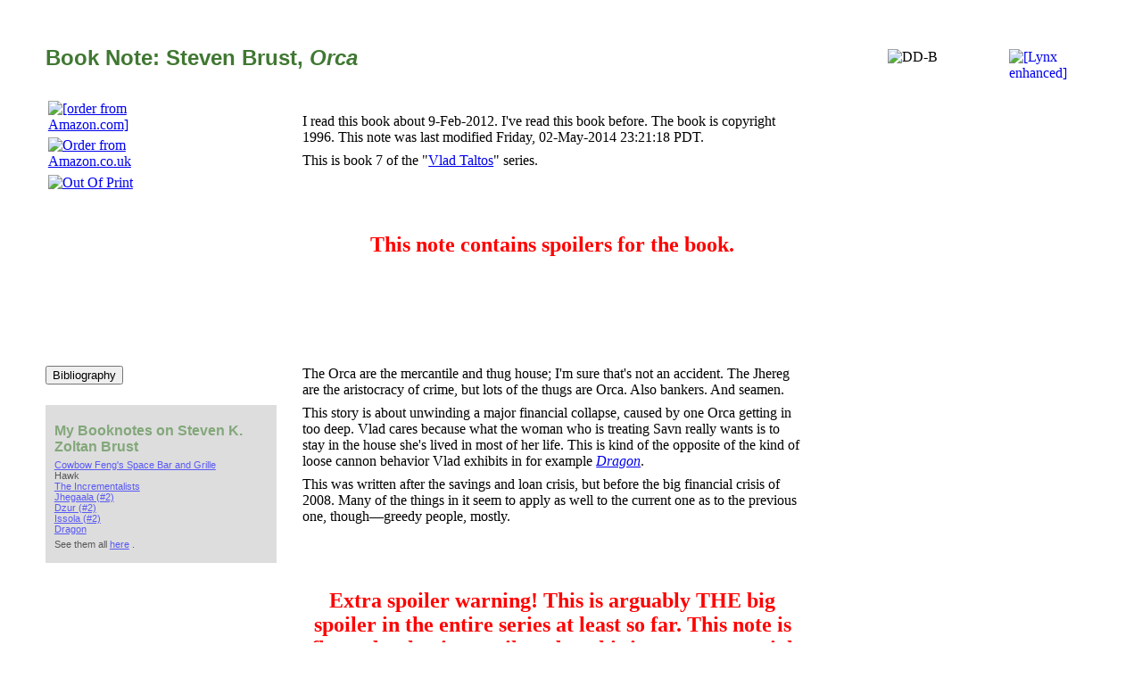

--- FILE ---
content_type: text/html; charset=utf-8
request_url: https://dd-b.net/dd-b/Ouroboros/booknotes/data/brustskz-orca.html
body_size: 2858
content:
<!-- $Id: skeleton.html,v 1.20 2011/11/02 23:51:17 ddbweb Exp $ -->
<!DOCTYPE HTML PUBLIC "-//W3C//DTD HTML 4.01//EN" "http://www.w3.org/TR/html4/strict.dtd">
















<html> <head>
<!-- Prevent Microsoft "smart tags" from inserting unauthorized links -->
<meta name="MSSmartTagsPreventParsing" content="TRUE">

<link rel="stylesheet" type="text/css" href="../../ourddb-.css">
<link type="image/x-icon" rel="shortcut icon" href="/dd-b/Ouroboros/favicon.ico" />

<meta name="description" content="DD-B's booknote on Orca by Steven Brust">

<meta name="keywords" content="booknote, book note, Orca, Steven Brust">
<title>Book Note: Steven
  Brust,
  Orca </title>
<script type="text/javascript"
	src="https://apis.google.com/js/plusone.js"></script>
</head>

<body>

<a href="http://www.dd-b.net/lynx-enhanced.html">
<img src="/shared/icons/lynx/optmlynx.gif" align="right" alt="[Lynx
enhanced]" border=0 height=47 width=94>
</a>
<img src="/shared/clipart/ddb-3-40t.png" align="right" alt="DD-B" width=128 height=40>

<h1>Book Note:
Steven Brust,
<span class="title">Orca</span></h1>

<div class="essay">
<p>
I read this book about
9-Feb-2012.

I've read this book before.

The book is copyright 1996.
This note was last modified 
<span class="nosplit">Friday, 02-May-2014 23:21:18 PDT</span>.
</p>

<div class="norm">

<!-- This figures out what we can try to do based on variables available. -->
<!-- It must not fail if a variable is missing. -->
<!-- It must wrap the result in a div class="buylinks" -->

<div class="buylinks"><div><a href="http://www.amazon.com/exec/obidos/ASIN/0441001963/ddb"><img src="/shared/clipart/Amazon/orderamz.gif" height=30 width=80 alt="[order from Amazon.com]" border=0 class="buylink_amazonus"></a><a href="http://www.amazon.co.uk/exec/obidos/ASIN/0441001963/29"><img src="/shared/clipart/AmazonUK/uk_w_logo_small.gif" height=30 width=100 alt="Order from Amazon.co.uk" border=0 class="buylink_amazonuk"></a><a href="/dd-b/Ouroboros/oop-page.cgi?AUTHOR=Brust%2CSteven&amp;TITLE=Orca"><img src="/shared/icons/used-i16x33.gif" height=16 width=33 alt="Out Of Print" border=0 class="buylink_used"></a></div></div>

<p>
  This is book 
  7
  
  of the "<a href="../../series/data/Vlad Taltos.html">Vlad Taltos</a>" series.
</p>



<p class="spoilerwarning">
This note contains spoilers for the book.
</p>


<p>

&nbsp;

</p>

</div>

<!-- div "essay" open on exit -->


<!-- PUT THE ESSAY HERE -->

<div class="norm">
    <div class="sidebutton">
    <form method="post" action="http://www.isfdb.org/cgi-bin/se.cgi" enctype="multipart/form-data"><input type="hidden" name="arg" value="Steven Brust"  /><input type="hidden" name="type" value="Name"  /><input type="submit" name=".submit" value="Bibliography" />
    </div>
<p>
The Orca are the mercantile and thug house; I'm sure that's not an
accident.  The Jhereg are the aristocracy of crime, but lots of the
thugs are Orca.  Also bankers.  And seamen.  
</p> </div>

<div class="norm">
    <div class="sidebar"><div class="reflist"><h1>My Booknotes on Steven K. Zoltan Brust</h1>
<div class="plain"><div><a href="http://www.dd-b.net/dd-b/Ouroboros/booknotes/data/brustskz-cowbowfeng.html">Cowbow Feng's Space Bar and Grille</a></div></div>
<div class="plain"><div>Hawk</div></div>
<div class="plain"><div><a href="http://www.dd-b.net/dd-b/Ouroboros/booknotes/data/brustskz-theincramentalists.html">The Incrementalists</a></div></div>
<div class="plain"><div><a href="http://www.dd-b.net/dd-b/Ouroboros/booknotes/data/brustskz-jhegaala-002.html">Jhegaala (#2)</a></div></div>
<div class="plain"><div><a href="http://www.dd-b.net/dd-b/Ouroboros/booknotes/data/brustskz-dzur-002.html">Dzur (#2)</a></div></div>
<div class="plain"><div><a href="http://www.dd-b.net/dd-b/Ouroboros/booknotes/data/brustskz-issola-002.html">Issola (#2)</a></div></div>
<div class="plain"><div><a href="http://www.dd-b.net/dd-b/Ouroboros/booknotes/data/brustskz-dragon.html">Dragon</a></div></div><p class="reftrail">See them all   <a href="/dd-b/Ouroboros/booknotes/ref.cgi?author=brustskz&amp;disp=page">here</a> .</p></div></div>
<p>
This story is about unwinding a major financial collapse, caused by
one Orca getting in too deep.  Vlad cares because what the woman who
is treating Savn really wants is to stay in the house she's lived in
most of her life.  This is kind of the opposite of the kind of loose
cannon behavior Vlad exhibits in for example
<cite><a href="http://www.dd-b.net/dd-b/Ouroboros/booknotes/data/brustskz-dragon.html">Dragon</a></cite>.
</p> 

<p>
This was written after the savings and loan crisis, but before the big
financial crisis of 2008.  Many of the things in it seem to apply as
well to the current one as to the previous one, though&mdash;greedy
people, mostly. 
</p>

</div>

<div class="norm">
<p class="spoilerwarning">
Extra spoiler warning!  This is arguably THE big spoiler in the entire
series at least so far.  This note is flagged as having spoilers,
but this is an extra special case, and I'm warning you, you probably
really don't want to know this out of sequence. 
</p>

<p>
Kiera shows up in to help out, and in fact the book is told half from
her point of view (alternating with Vlad).  We eventually find that
Vlad has figured out Kiera is really Sethra Lavode.  And that Kiera
has realized he has done so.  I think Vlad is slightly concerned that
he might be a dead man; he's friends with both of them, but this might
be something too big to let go.  There's certainly no doubt of
Sethra's ability to kill him if she wanted.  
However, all works out okay.  Vlad
will of course keep his mouth shut about this.
</p>

</div>

<!-- div "essay" open on entrance -->
</div>

<hr class="sigbreak">
<!-- Book navigation buttons -->
<a href="/dd-b/">[dd-b]</a>
<a href="/dd-b/Ouroboros/index.shtml">[dd-b's books]</a>
<a href="/dd-b/Ouroboros/booknotes/">[book log]</a>
<a href="/dd-b/Ouroboros/booknotes/booknotes.rss" type="application/rss+xml">[RSS]</a>
<a href="/dd-b/Ouroboros/sf/">[sf]</a>
<a href="/dd-b/Ouroboros/mystery/">[mystery]</a>
<!-- <a href="/dd-b/Ouroboros/historical/">[historical]</a> -->
<a href="/dd-b/Ouroboros/childhood/">[childhood]</a>
<a href="/dd-b/Ouroboros/nonfic/">[nonfiction]</a>
<g:plusone></g:plusone>

<br>
<!-- Standard button bar to go at bottom of top-level documents -->
<a href="http://dd-b.net/dd-b/">[dd-b]</a>
<a href="http://dd-b.net/bulletins/">[site status]</a>
<a href="http://dd-b.net/stpit/">[pit]</a>
<br />

<br>
<address><a href="/ddb-email.cgi">David Dyer-Bennet</a></address>
<script src="http://www.google-analytics.com/urchin.js" type="text/javascript">
</script>
<script type="text/javascript">
_uacct = "UA-331423-1";
urchinTracker();
</script>

</body> </html>



--- FILE ---
content_type: text/html; charset=utf-8
request_url: https://accounts.google.com/o/oauth2/postmessageRelay?parent=https%3A%2F%2Fdd-b.net&jsh=m%3B%2F_%2Fscs%2Fabc-static%2F_%2Fjs%2Fk%3Dgapi.lb.en.2kN9-TZiXrM.O%2Fd%3D1%2Frs%3DAHpOoo_B4hu0FeWRuWHfxnZ3V0WubwN7Qw%2Fm%3D__features__
body_size: 165
content:
<!DOCTYPE html><html><head><title></title><meta http-equiv="content-type" content="text/html; charset=utf-8"><meta http-equiv="X-UA-Compatible" content="IE=edge"><meta name="viewport" content="width=device-width, initial-scale=1, minimum-scale=1, maximum-scale=1, user-scalable=0"><script src='https://ssl.gstatic.com/accounts/o/2580342461-postmessagerelay.js' nonce="MFAV9X0ZVyFVhMJgLqq-lQ"></script></head><body><script type="text/javascript" src="https://apis.google.com/js/rpc:shindig_random.js?onload=init" nonce="MFAV9X0ZVyFVhMJgLqq-lQ"></script></body></html>

--- FILE ---
content_type: text/css
request_url: https://dd-b.net/dd-b/Ouroboros/ourddb-.css
body_size: 1490
content:
/* -*- mode: fundamental; -*- */
/* Colors: rgb(92,92,98), rgb(150,82,88), rgb(82,150,88), rgb(82,82,160) */
body { 
    margin-left: 4%;
    margin-right: 4%;
    margin-top: 4%;
    margin-bottom: 8%;
    font-family: "lucida bright", divona, garamond, "times new roman", times, serif;
    background-image: url("/shared/clipart/ddb/linen-003-tan.png");
    background-color: colr(237, 231, 187);
    color: black;
}
h1 { 
    font-family: "lucida sans", verdana, helvetica, arial, sans-serif; 
    font-size: 1.5em;
    font-weight: 800;
    color: rgb(64,120,50);
    margin-bottom: 2em;
}
h2 { 
    font-family: "lucida sans", verdana, arial, helvetica, sans-serif; 
    font-size: 1.333em;
    color: rgb(64,120,50);
    font-weight: bold; 
}
h3 { 
    font-family: "lucida sans", verdana, arial, helvetica, sans-serif; 
    font-weight: bold; 
    font-size: 1.2em;
}
h4 { font-family: "lucida sans", verdana, arial, helvetica, sans-serif; }
h5 { font-family: "lucida sans", verdana, arial, helvetica, sans-serif; }
h6 { font-family: "lucida sans", verdana, arial, helvetica, sans-serif; }
p { 
    max-width: 35em;
    margin: 0;
    text-indent: 0;
    margin-bottom: .5em;
/*    border: thin dashed lime; */
}
p.book { 
    font-weight: normal; 
    font-style: italic; 
    font-size: 14pt;
    text-indent: 0; 
    margin-bottom: 0pt; 
/*    border: medium solid red; */
}
blockquote { 
    font-family: "lucida sans", arial, geneva, sans-serif;
    text-indent: 0;
    font-size: .9em;
    margin-left: 3em;
    margin-right: 4em;
    margin-top: .4em;
}
img {
    margin: .25em;
    border: 0;
}
img.right {
    margin: .25em;
    border: 0;
    float: right;
}
hr { margin-top: 7pt; margin-bottom: 7pt; }
hr.sigbreak {
    clear: both;
}
ul { margin-top: 15pt; }
div.buylinks { 
    position: absolute;
    left: -18em;		/* 18 / font-size */
    top: -3.8em;		/* Empirical, don't understand */
    width: 105px;
    text-indent: 0;
    text-align: left; 
/*    border: thin solid white; */
}
div.buylinks img {
    margin: 2pt;
}
span.title {font-style: italic;}
cite {
    font-style: italic;
}
.spoilerwarning { 
    font-size: 1.5em;
    font-weight: bold; 
    color: red;
    text-align: center; 
    margin-top: 3em;		/* Netscape 6.2 ignores this */
    margin-bottom: 4em;
}
div.essay {
    max-width: 35em;
    position: relative;
    padding-left: 18em;
/*    border: medium double purple; */
}
div.norm {
    max-width: 35em;
    position: relative;
    margin-bottom: .5em;
/*    border: thin dotted green; */
}
div.sidebar {
    opacity: .65;
    background-color: #CCC;
    color: black;
    font-family: "lucida sans", arial, geneva, sans-serif;
    font-size: .9em;
    position: absolute;
    left: -20em;		/* 18 / font-size */
    width: 16.675em;		/* 15 / font-size */
    height: auto;
    padding: .667em;
    text-align: left;
    text-indent: 0;
/*    border: thin solid blue; */
}
/* Opera 6.11 bug: some apparent margin above the button, but nothing kills it */
div.sidebutton {
    font-family: "lucida sans", arial, geneva, sans-serif;
    font-size: .667em;
    position: absolute;
    left: -27em;		/* 18 / font-size */
    width: 22.5em;		/* 15 / font-size */
    text-align: left;
    margin: 0;
    padding: 0;
    text-indent: 0;
/*    border: thin dashed yellow; */
}
div.pullquote {
/*    border: thin solid red; */
    color: black;
    background-color: rgb(144, 208, 255);
    border: 3px groove black;
    font-size: 1.1em;
    font-weight: 600;
    float: right;
    width: 14em;
    padding: .333em;
    margin-right: 0;
    margin-left: .5em;
    margin-top: .1em;
    martin-bottom: .333em;
    text-align: center;
    text-indent: 0;
}
div.sflink {
/*    border: thin none red; */
    text-align: center;
    margin-bottom: 2em;
}
/* Leave these for old byauthor.cgi */
div.alistintro {
    text-indent: 0;
    font-size: .73em;
    margin-top: .3em;
    margin-bottom: .3em;
}
div.alistbook {
    text-indent: 0;
    font-size: .73em;
    font-style: italic;
}
.now-reading { 
    color: black;
    background-color: rgb(120, 200, 120);
}
/* td that aren't in now-reading mode */
.old {
}
table {
    margin-left: 2em;
    font-family: "lucida sans", arial, geneva, sans-serif;
    font-size: .8em;
    text-indent: 0;
}
table.big {
    margin-left: 2em;
    font-family: "lucida sans", arial, geneva, sans-serif;
    font-size: .8em;
    text-indent: 0;
}
tr.summary {
    background-color: rgb(170, 230, 170 );
}
tr.bookinfo {
    background-color: rgb(220,220,240);
}
p.bntable {
    text-indent: 0;
    font-family: "lucida sans", arial, geneva, sans-serif;
    font-size: .8em;
    margin-top: 1.5em;
    margin-bottom: 1em;
}
.error {
    color: red;
}
/* Simple div to use when format calls for one and *nothing* is wanted */
div.plain {
}
/* Block format list of references (mostly sidebars) */
div.reflist {
    text-indent: 0;
    font-size: 73%;
}
p.reftrail {
    margin-top: .5em;
}
div.reflist h1 {
    font-size: 150%;
    margin-bottom: .3em;
}
span.nosplit {
    white-space: nowrap;
}
